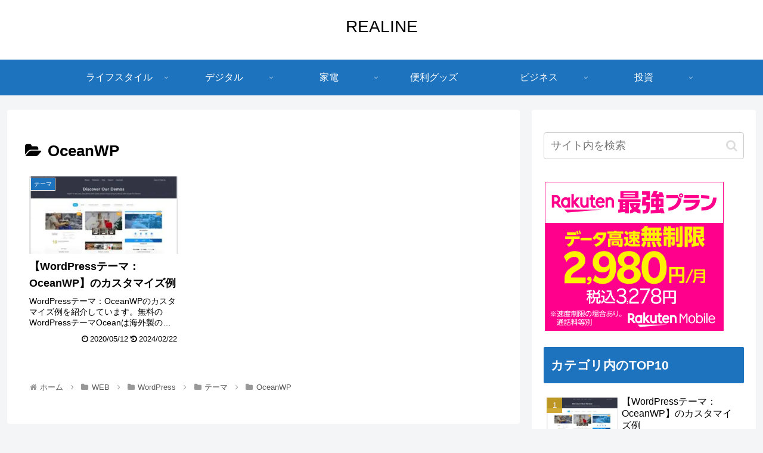

--- FILE ---
content_type: text/html; charset=utf-8
request_url: https://www.google.com/recaptcha/api2/aframe
body_size: 264
content:
<!DOCTYPE HTML><html><head><meta http-equiv="content-type" content="text/html; charset=UTF-8"></head><body><script nonce="oqnPtucotbRFwtmmgTRShA">/** Anti-fraud and anti-abuse applications only. See google.com/recaptcha */ try{var clients={'sodar':'https://pagead2.googlesyndication.com/pagead/sodar?'};window.addEventListener("message",function(a){try{if(a.source===window.parent){var b=JSON.parse(a.data);var c=clients[b['id']];if(c){var d=document.createElement('img');d.src=c+b['params']+'&rc='+(localStorage.getItem("rc::a")?sessionStorage.getItem("rc::b"):"");window.document.body.appendChild(d);sessionStorage.setItem("rc::e",parseInt(sessionStorage.getItem("rc::e")||0)+1);localStorage.setItem("rc::h",'1769430408082');}}}catch(b){}});window.parent.postMessage("_grecaptcha_ready", "*");}catch(b){}</script></body></html>

--- FILE ---
content_type: application/javascript; charset=utf-8
request_url: https://fundingchoicesmessages.google.com/f/AGSKWxWMRlUkUTYKWP5shGe2vpRVHFC5obQYz7syjExhYh_mJGh7qAH0FSnxf1nf40iJUVK9FOeg2V4D_vpg_3DBbZFd1qKo13RHujDDfp9yYwy0Rh5C1k-zsi9H0aT84sN5JXGPR8mKiAfkH9mY8SQTrtURpUQNfNQgxOT5SaMz-ttGFg9k7BTq8Z9GlugC/_/adsvc2./adblock_detect._adframe./ad-banner./adv/preroll_
body_size: -1289
content:
window['2985bf82-3a6e-4166-a75a-2073af1c0549'] = true;